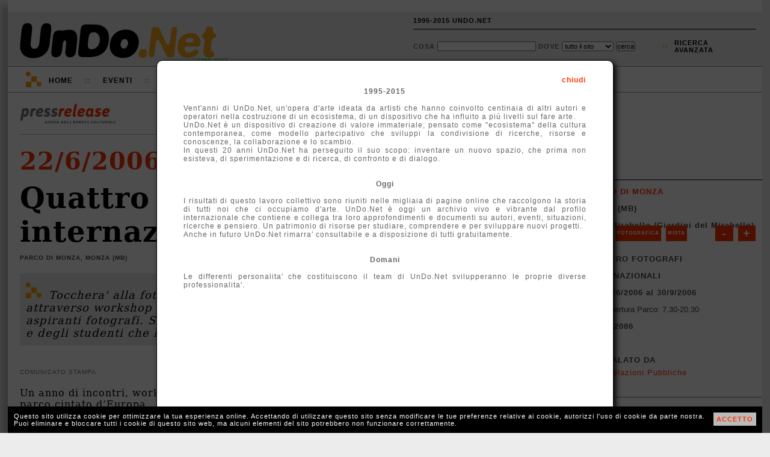

--- FILE ---
content_type: text/html; charset=UTF-8
request_url: http://1995-2015.undo.net/it/mostra/40421
body_size: 6671
content:
<!DOCTYPE HTML PUBLIC "-//W3C//DTD HTML 4.01 Transitional//EN" "http://www.w3.org/TR/html4/loose.dtd">
<html lang="it">
<head>
<meta charset="utf-8">
<title>Quattro fotografi internazionali Parco di Monza Monza (MB)</title>
<META NAME="Description" CONTENT="Tocchera' alla fotografia e a 4 interpreti internazionali raccontare il parco attraverso workshop e momenti espostivi che coinvolgeranno anche giovani aspiranti fotografi. Si comincia con l'esposizione degli scatti di Ron Nicolaysen e degli studenti che hanno partecipato al suo workshop.">
<meta property="og:image" content="http://www.undo.net/Pressrelease/foto/1150890519b.jpg" /><link rel="alternate" type="application/rss+xml" title="UnDo.Net " href="http://www2.undo.net/feed/rss.php/novita/" />
<link rel="alternate" type="application/rss+xml" title="UnDo.Net eventi di oggi" href="http://www2.undo.net/feed/rss.php/today/" />
<link rel="alternate" type="application/rss+xml" title="UnDo.Net ultimi eventi" href="http://www2.undo.net/feed/rss.php" />
<link href="/it/style.css" rel="stylesheet" type="text/css" title="stile">
<script src="/it/undo.js" type="text/javascript"></script>
<script src="http://api.visual.paginegialle.it/tcolnew/mapsapi/pgMap2.js?id=abc" type="text/javascript"></script>
<script type="text/javascript"><!--//<![CDATA[
function lanciajspostcaricamento()
        {
		body_onload();
	document.getElementById('pushinterna').innerHTML='';
	}
//]]>--></script> 
<style type="text/css" media="print">
.leader, #pushinterna, #boxaccesso, #boxmotorediricerca, #navigator, #footer, #pressfondointerna, #presstoolinterna, #storico, #contlogo, #contbandx, #mapcommand, #gban { display:none }
#contlogostampa { display:block; }
#pressimginterna img { width:250px; }
#undo { border:0px; box-shadow:none; -moz-box-shadow:none; -webkit-box-shadow:none;margin:0px;}
</style>
</head>
<body onload="lanciajspostcaricamento()">
<div id="undo">

<div class="leader">
</div>



<div id="header" class="header"><div id="headercont">

<div id="contlogo">network per la cultura</div>
<div id="contlogostampa"><img src="/it/img/undonet.png"></div>
<div id="contbeta">1995-2015</div>

<div id="boxaccesso">
<ul>
<li><a href="javascript:void(0)" onclick="chiamafull('theend');$('#fullboxpersonalcontent').css('height','600px');">1995-2015 UNDO.NET</a></li>
<!-- non vi voglio piu' vedere!
<li>::</li>
<li><a href="javascript:void(0)" onclick="document.location='mailto:staff@undo.net';">CONTATTI</a></li>
-->
<li>&nbsp;</li>
</ul>
</div>

<div id="boxmotorediricerca">
<form method=get action="/it/search.php" id="motorediricerca">
<div style="float:left;margin-top:4px;">
Cosa <input type=text name=q style="width:160px"> 
Dove 
<select name=s>
<option value="">tutto il sito</option>
<option>eventi</option>
<option>articoli</option>
<option>video e audio</option>
</select>
<input type="submit" value="cerca">
</div>
<div id="ricercaavanzatapunti">::</div>
<div id="ricercaavanzata"><a href="javascript:void(0)" onclick="chiamafull('ricercaeventi')">ricerca<br>avanzata</a></div>
</form>
</div>

</div></div>

<div id="navigator" class="nav">
<div id="navigatorcont">
<div id="loghetto">
	<div class="circ1"></div>
	<div class="circ2"></div>
	<div class="quad1"></div>
	<div class="quad2"></div>

	<div class="racc1"></div>
	<div class="racc2"></div>
	<div class="racc3"></div>
</div>
<ul>
<li class="primo"><a href="/it/index.php?eventi=incorso">Home</a></li>
<li class="duep">::</li>
<li style="position:relative"><a href="javascript:void(0)" onclick="if(document.getElementById('combo3').style.display=='block') $('#combo3').slideUp('fast'); else if(document.getElementById('combo3').style.display=='none') $('#combo3').slideDown('fast');chiudi('combo4','combo2','combo1');">Eventi</a>
	<div id="combo3" class="combo" style="display:none">
	<ul>
	<!-- <li><a href="/it/?#ita">di oggi</a></li> -->
	<li><a href="/it/?eventi=incorso#ita">in corso</a></li>
	<!-- <li><a href="/it/?eventi=prossimamente#ita">a breve</a></li> -->
	<li><a href="/it/maps.php">mappe</a></li>
	</ul>
	</div>
<li class="duep">::</li>
<li style="position:relative"><a href="javascript:void(0)" onclick="if(document.getElementById('combo2').style.display=='block') $('#combo2').slideUp('fast'); else if(document.getElementById('combo2').style.display=='none') $('#combo2').slideDown('fast');chiudi('combo4','combo3','combo1'); ">TV</a>
	<div id="combo2" class="combo" style="display:none">
	<ul>
	<li>Video:</li>
	<li><a href="/it/videofocus">VideoFocus</a></li>
	<li><a href="/it/videopool">VideoPool</a></li>
	<li><a href="/it/duevideo">2video d'artista</a></li>
	<li><a href="http://arthub.undo.net/" target=_blank>Arthub</a></li>
	<li>Audio:</li>
	<li><a href="/it/voices">voices</a></li>
	</ul>
	</div>
</li>
<li class="duep">::</li>
<li><a href="/it/argomenti">Argomenti</a></li>
<li class="duep">::</li>
<li><a href="/it/magazines">Magazines</a></li>
<li class="duep">::</li>
<li style="position:relative"><a href="/it/pag.php?a=1287046174">Progetti</a>
</li>
</ul>
</div>
</div>


<div id="pushinterna" class="aside" >

</div>

<div style="position:relative;">

<div id="colonne">
        <div id="colonnadx">
	        <br><br>
<!--
	<span style="color:#ff3300;font-weight:bold;letter-spacing:normal;font-size:18px; font-family:Georgia,\'Dejavu Serif\'; ">Lavori in corso</span>
	        <br><br>
		        <span style="text-align:left;color:#000;letter-spacing:0px;line-height:16px;font-weight:bold;font-size:10px;">

			La newsletter &egrave; sospesa e le pubblicazioni potranno subire dei ritardi.<br>
			Stiamo lavorando per voi!!!
</span>
			        <br>
				        <br>
-->

	                <div id="contbandx" style="display:none;text-align:center;width:100%;height:265px;" class="aside"><br>
			</div>
		<br>
		<br>

		<br>
		<br>
		<br>
		<br>
		<div class="pressschedainternaprima">
			<div style="margin:5px 10px">
		<a href="/it/sede/15529" class="arancio">Parco di Monza</a><br>
		<div style="text-transform:none;">Monza (MB)</div>
		<div style="text-transform:none;">viale Mirabello (Giardini del Mirabello)</div>
		<div style="text-transform:none;"> </div>
		
		<br>
		<span >Quattro fotografi internazionali</span><br>
		<span style="text-transform:none;">dal 22/6/2006 al 30/9/2006</span><br>
		<div style="font-weight:normal;text-transform:none;letter-spacing:0px">Orari apertura Parco: 7.30-20.30</div>
		<div style="">039 322086 </div>
		
		<br>
		Segnalato da<br>
		<p style="line-height:14px;"><a href="/it/segnalatoda/CLP+Relazioni+Pubbliche" class="arancio" style="font-weight:normal;text-transform:none">CLP Relazioni Pubbliche</a></p>
		<br>
			</div>
		</div>
		
		<div class="pressschedainterna" style="padding-top:10px;position:relative;height:310px;"><div style="position:absolute;top:10px;left:0px;height:300px;width:300px;width:100%;z-index:0;">	 <div id="mapcontainer" style="clear:both"></div>

	<div style="position:relative" id="mapcommand">
	<div style="position:absolute;top:-300px;left:10px;font-size:8px;z-index:1000;width:280px">
	<div style="float:right;background:#ff3300;margin:4px 0px 4px 4px;line-height:20px;padding:3px;"><a href="javascript:map1.zoomIn();" style="color:white;font-weight:bold;font-size:20px;padding:0px 5px;text-decoration:none">+</a></div>
	<div style="float:right;background:#ff3300;margin:4px;line-height:20px;padding:3px"><a href="javascript:map1.zoomOut();" style="color:white;font-weight:bold;font-size:20px;padding:0px 8px;;text-decoration:none">-</a></div>
	 <div style="float:left;background:#ff3300;line-height:20px;margin:4px 4px 4px 0px;padding:3px;"><a href="javascript:map1.setMapType(PGMAP_TYPE_MAP);" style="color:white;font-weight:bold;text-decoration:none">Mappa</a></div>  
	 <div style="float:left;background:#ff3300;margin:4px;line-height:20px;padding:3px;"><a href="javascript:map1.setMapType(PGMAP_TYPE_ORTO);" style="color:white;font-weight:bold;text-decoration:none">Fotografica</a></div>
	 <div style="float:left;background:#ff3300;margin:4px;line-height:20px;padding:3px;"><a href="javascript:map1.setMapType(PGMAP_TYPE_MIXED);" style="color:white;font-weight:bold;text-decoration:none">Mista</a></div>
	 </div>
	 </div>


	<script type="text/javascript">
var map1;
function body_onload() {
map1 = new PGMappy({nameContainer: 'mapcontainer', lon:9.28294, lat:45.6021, mapWidth: 300, mapHeight:300});
var point1 = new PGPoint({lon:9.28294, lat:45.6021});
map1.pointAdder(point1);
document.getElementById("mapcontainer").style.width='100%';
map1.setMapType(PGMAP_TYPE_MIXED);
map1.setCenterAndZoom();
}
function afterGeoCod(pgAddress) {
	if (pgAddress) {
	var pgPoint = new PGPoint({ pgAddress:pgAddress,
	txt: 'Geo'});
	}
}
	</script>
	<!--
	<a class="arancio">altre sedi espositive vicine</a><br>
	<a class="arancio">altri eventi vicini</a>
	<br>
	-->
	<br></div></div>
		
		<div class="pressschedainterna">	approfondimenti<br>
	<p style="text-transform:none;font-weight:normal;line-height:14px">
	<a href="/it/persone/Ron+Nicolaysen" class="arancio">Ron Nicolaysen</a><br><a href="/it/persone/Martina+Corgnati" class="arancio">Martina Corgnati</a><br>
	</p>
	<br></div>
		
		<div class="pressschedainterna" id="gban"><br>
			<center>

			</center>

		</div>

	</div>
	&nbsp;
	<br>
	<div id="colonnasx" class="article">
		<div id="pressinterna">
		<div id="presstoolinterna" style="position:relative;width:500px;text-transform:none">
		<div style="float:right">
		<div style="border:1px solid #888;float:right;padding:3px 3px 3px 3px;margin-left:10px;"><a href="/it/evento/40417" title="scorri le inaugurazioni del 22/6/2006"><img src="img/freccina-dx.png" style="border:0px;"></a></div>
		<div style="border:1px solid #888;float:right;padding:3px 3px 3px 3px;margin-left:10px;"><a href="/it/mostra/40493" title="scorri le inaugurazioni del 22/6/2006"><img src="img/freccina-sx.png" style="border:0px;"></a></div>
		</div>
			<div style="margin-top:4px;position:relative;float:right;text-transform:uppercase">
			
				
				<!-- a href="javascript:void(0)" onclick="apri('condividi');chiama('condividiemailhttp://1995-2015.undo.net/it/mostra/40421','condividi')" title="condividi via email">Invia</a>
				         <div id="condividi" class="boxundosopoco" style="top:0px;left:0px"> </div>
				&nbsp;::&nbsp;
				<a href="javascript:void(0)" onclick="chiamafull('playlist-|-http://1995-2015.undo.net%2Fit%2Fmostra%2F40421-|-eventi-|-Quattro fotografi internazionali, Parco di Monza')" title="Crea o aggiorna la tua Playlist">playlist</a>
				&nbsp;::&nbsp;
				-->
				<a href="javascript:void(0)" class="arancio" onclick="document.getElementById('calinterna').style.display='block';document.getElementById('calinternaopposto').style.display='block';">calendario eventi</a>
				&nbsp;::&nbsp;
					<div id="calinterna" class="boxundosopoco">
	<div style="position:absolute;top:1px;right:2px;" id="calitachiudi"><a href="javascript:void(0)" onclick="document.getElementById('calinterna').style.display='none';document.getElementById('calinternaopposto').style.display='none';" style="color:#ff3300">X</a></div>
	<div id="calinternacont"></div>
	</div>
	<div id="calinternaopposto" class="boxundosopocoopposto">
	</div>
<script language="Javascript">
<!-- 
calendario("interna",0,0,0,1,","); 

// -->
</script>
			</div>
			<br style="clear:left"><br><br><br>
				
		</div>
		<div style="border-bottom:1px dotted #777;padding-bottom:16px;margin-bottom:20px"><a href="/it/#ita"><img src="img/pressrelease.png" width=160 border=0></a></div>
		<h3><a href="/it/?d=22&m=6&Y=2006">22/6/2006</a></h3>

		<h1>Quattro fotografi internazionali</h1>
		<h4>Parco di Monza, Monza (MB)</h4>
		
		<div style="position:relative;min-height:40px">
			<div id="loghetto" style=" margin-left:10px;margin-top:16px;margin-bottom:0px">
			<div class="circ1"></div>
			<div class="circ2"></div>
			<div class="quad1"></div>
			<div class="quad2"></div>
			<div class="racc1"></div>
			<div class="racc2"></div>
			<div class="racc3"></div>
			</div>
		<p class="sinossi" style="min-height:40px;padding-top:26px">Tocchera' alla fotografia e a 4 interpreti internazionali raccontare il parco attraverso workshop e momenti espostivi che coinvolgeranno anche giovani aspiranti fotografi. Si comincia con l'esposizione degli scatti di Ron Nicolaysen e degli studenti che hanno partecipato al suo workshop.</p>
		</div>
		
	<br>
		<div id="pressimginterna"><img src="/Pressrelease/foto/1150890519b.jpg"></div>
		<div class="sottotitolo">comunicato stampa</div>
		<p>
		Un anno di incontri, workshop e mostre celebrano il piu' grande parco cintato
d’Europa.<br><br>



Si comincia il 24 giugno (inaugurazione venerdi' 23 alle 18.30) con
l’esposizione ai giardini del Mirabello degli scatti del fotografo americano
Ron Nicolaysen e degli studenti che hanno partecipato al suo workshop di
aprile<br><br>





Continua il progetto di valorizzazione del Parco di Monza iniziato negli
scorsi anni dal Comune di Monza (Assessorato alla Cultura e Assessorato al
Parco e Villa Reale), progetto che ha avuto un primo momento importante lo
scorso 14 settembre, giorno in cui ricorreva il Bicentenario della nascita
di quello che e' il piu' grande giardino cintato d’Europa.<br><br>



Da giugno 2006 a primavera 2007 tocchera' alla fotografia e a quattro suoi
interpreti internazionali raccontare il parco con una suggestiva operazione
culturale denominata OBBIETTIVO PARCO, curata da Martina Corgnati, che,
attraverso workshop e momenti espostivi, coinvolgera' anche giovani aspiranti
fotografi.<br><br>



Grandi personalita' che appartengono ad aree geografiche e a culture diverse,
con quattro modi di intendere la fotografia: Ron Nicolaysen (americano, e'
nato e lavora a New York), Akram Zaatari (libanese, e' nato e lavora a
Beirut), Pierrot Men (malgascio, e' nato e lavora in Madagascar), Gennady
Ratushenko  (siberiano, vive e lavora in Tajikistan).<br><br>



Sottolinea Martina Corgnati: “Il parco e' una realta' essenzialmente naturale
e, come tale, soggetto a trasformarsi visivamente in modo significativo in
rapporto al ciclo della natura. Questo passaggio progressivo e ciclico,
dall’esuberanza estiva di colori e di forme all’austerita' invernale, non e'
pero' mai stato raccontato in modo sistematico in un progetto fotografico
unitario. Oggi questo vuoto si riempie grazie a un intervento che,
attraverso gli occhi di quattro fotografi internazionali e quaranta studenti
universitari, accademici e di corsi superiori d'arte e di fotografia,
offrira' una visione completa del parco non solo nello spazio ma,
soprattutto, nel tempo".<br><br>



Il progetto si articola in quattro momenti (workshop) distinti, ciascuno
della durata di una settimana. Il primo seminario si e' svolto dal 3 al 7
aprile scorso. Ogni workshop prevede la partecipazione di un diverso
fotografo professionista che scoprira' e fotografera' il parco secondo lo
stile, le modalita' e i soggetti che gli sono piu' congeniali.<br><br>

A lui si affiancano dieci studenti: la ricerca diventa cosi' anche un
incontro-stage, nel corso del quale i giovani artisti approfondiscono
problematiche inerenti al linguaggio fotografico, alle tecniche di ripresa
del paesaggio e agli strumenti.<br><br>

Nel corso di ogni workshop verranno realizzate dieci immagini del fotografo
e una per ciascun allievo partecipante, che saranno poi stampate ed esposte
in una grande mostra riassuntiva che si terra' nella primavera 2007
all’interno del Parco.<br><br>

La scelta degli studenti viene fatta in collaborazione con alcune delle
maggiori Accademie/Facolta':  il Politecnico di Milano, l'Accademia Carrara
di Bergamo, l'Accademia di Santa Giulia di Brescia, l'Accademia di Brera di
Milano, l'Istituto Europeo di Design di Milano.<br><br>







Un’anteprima del progetto si avra' dal 24 giugno al 1 ottobre ai giardini del
Mirabello del Parco di Monza quando saranno esposte al pubblico le immagini
frutto del primo reportage e del workshop tenutosi in aprile: dieci scatti
di Ron Nicolaysen, primo docente arrivato a Monza, affiancate da  dieci
fotografie dei 10 studenti, con apparati didattici che raccontano i punti di
vista degli autori.<br><br>
Per informazioni:<br> 
Ufficio Mostre, viale Brianza 2, 20052 Monza; tel. 039.322086; fax 039.361558 <a href="mailto:eventiespositivi@comune.monza.mi.it">eventiespositivi@comune.monza.mi.it</a><br><br>

Ufficio Stampa<br>
CLP Relazioni Pubbliche Tel. 02.433403 - 02.36571438 - fax 02.4813841
<a href="mailto:ufficiostampa@clponline.it">ufficiostampa@clponline.it</a><br><br>

Inaugurazione venerdi' 23 alle 18.30<br><br>

Parco di Monza, Giardini del Mirabello<br>
Monza<br>
Orari apertura Parco: 7.30 - 20.30</p>
		 
		 <div style="clear:left"></div>

		<a name="share"></a>
		<div id="pressfondointerna">
			<div style="border:1px solid #888;float:right;padding:3px 3px 3px 3px;margin-left:10px;margin-top:7px;margin-right:0px"><a href="/it/evento/40417"><img src="img/freccina-dx.png" style="border:0px;"></a></div>
			 <div style="border:1px solid #888;float:right;padding:3px 3px 3px 3px;margin-left:10px;margin-top:7px;margin-right:0px"><a href="/it/mostra/40493"><img src="img/freccina-sx.png" style="border:0px;"></a></div>
			<div style="background-image:url('img/widgetPRINT.png');background-repeat:no-repeat;padding-left:20px"><a href="javascript:window.print()" class="arancio">stampa</a></div>
			<div><a href="http://1995-2015.undo.net/it/mostra/40421" onclick="aprichiudi('permalink');return false" class="arancio">permanent link</a><div style="position:absolute" id="permalink"><input type=text value="http://1995-2015.undo.net/it/mostra/40421"></div></div>
			<div>
				
			</div>
		</div>
		 <div style="margin:20px 0px; height:100%;border:1px solid #bbb;padding:7px 10px ;
		 -moz-box-shadow: 3px 3px 3px #bbb;
		   -webkit-box-shadow: 3px 3px 3px #bbb;
		     box-shadow: 3px 3px 3px #bbb;
		     " id="storico">
		 <div style="color:#444;font-weight:bold;font-family:Verdana,Lucida,Arial,Helvetica;text-transform:uppercase;margin-top:10px;">
			<a href="/it/sede/15529">Parco di Monza</a>
			</div>
		 		<div class="pressstoricobox">
			<div class="pressstoricoboxtop">
			<b>IN ARCHIVIO</b> <span style="font-size:9px">[5]</span> <br>
			</div>

			<div class="pressstoricoboxbottom">
			<a href="/it/evento/54628" class="pressstoricoboxbottomlink">Incontri alla voliera per umani</a><br>
			<span style="font-size:9px">dal 25/5/2007 al 25/5/2007</span>
			</div>
		</div>
			 <div style="clear:both;font-family:Verdana,Lucida,Arial,Helvetica;font-size:12px;display:none"><br>
			 Attiva la tua <a href="javascript:void(0)" onclick="chiamafull('descrlineadiretta-|-15529-|-')" class="bold">LINEA DIRETTA</a> con questa sede
		 </div>
		</div>
	</div>
</div>
<br clear="all">
</div>
<div style="clear:both"></div>
<br>
<div style="clear:both"></div>
	<div style="clear:both"></div>
	<div id="footer" class="footer">
	<div id="footermap">
		<ul>
		<li>Eventi</li>
		<!-- <li><a href="/it/?#ita">di Oggi</a></li> -->
		<li><a href="/it/?eventi=incorso#ita">In corso</a></li>
		<!-- <li><a href="/it/?eventi=prossimamente#ita">A breve</a></li> -->
		<li><a href="/it/maps.php">mappe</a></li>
		</ul>
		<ul>
		<li>TV</li>
		<li><a href="/it/videofocus">VideoFocus</a></li>
		<li><a href="/it/videopool">VideoPool</a></li>
		<li><a href="/it/duevideo">2video</a></li>
		<li><a href="http://arthub.undo.net/" target=_blank>arthub</a></li>
		<li><a href="/it/voices">voices</a></li>
		<li><a href="/it/ilsuonodellarte">il suono dell'arte</a></li>
		</ul>
		<ul>
		<li>Articoli</li>
		<li><a href="/it/argomenti">argomenti</a></li>
		<li><a href="/it/magazines">magazines</a></li>
		</ul>
	</div>
	<div id="footercont">
	<div style="position:absolute;top:12px;right:2px;width:16px;height:16px;">
	<div style="position:relative;width:16px;height:16px;" title="Flip 1994-2012 R.I.P.">
	<div style="position:absolute;top:14px;left:0px;width:10px;height:2px;background:white"></div>
	<div style="position:absolute;top:12px;left:2px;width:6px;height:2px;background:white"></div>
	<div style="position:absolute;top:10px;left:4px;width:2px;height:2px;background:white"></div>
	<div style="position:absolute;top:6px;left:2px;width:6px;height:4px;background:white"></div>
	<div style="position:absolute;top:4px;left:2px;width:2px;height:4px;background:white"></div>
	<div style="position:absolute;top:4px;left:6px;width:2px;height:4px;background:white"></div>
	<div style="position:absolute;top:10px;left:10px;width:2px;height:4px;background:white"></div>
	<div style="position:absolute;top:8px;left:12px;width:2px;height:2px;background:white"></div>
	</div>
	</div>
	<div id="loghetto2" style="margin:0px 0px 0px 20px">
	        <div class="circ1"></div>
		<div class="circ2"></div>
		<div class="quad1"></div>
		<div class="quad2"></div>
		<div class="racc1"></div>
		<div class="racc2"></div>
		<div class="racc3"></div>
	</div>

<ul>
<li class="primo">UnDo<span class="giallo">.Net</span></li>
<li class="ultimo">Copyleft 1995-2015</li>
</ul>

</div></div>

<div id="cookiealert"><div id="cookiealertcont"></div></div>
</div>

<div id="fullpersonal" onclick="this.style.display='none';document.getElementById('fullboxpersonal').style.display='none';" style=" -moz-opacity:0.7; filter:alpha(opacity=70); opacity:0.7;">
</div>
<div id="fullboxpersonal">
<div id="fullboxpersonalcontent">

</div>
</div>


</body>
</html>
